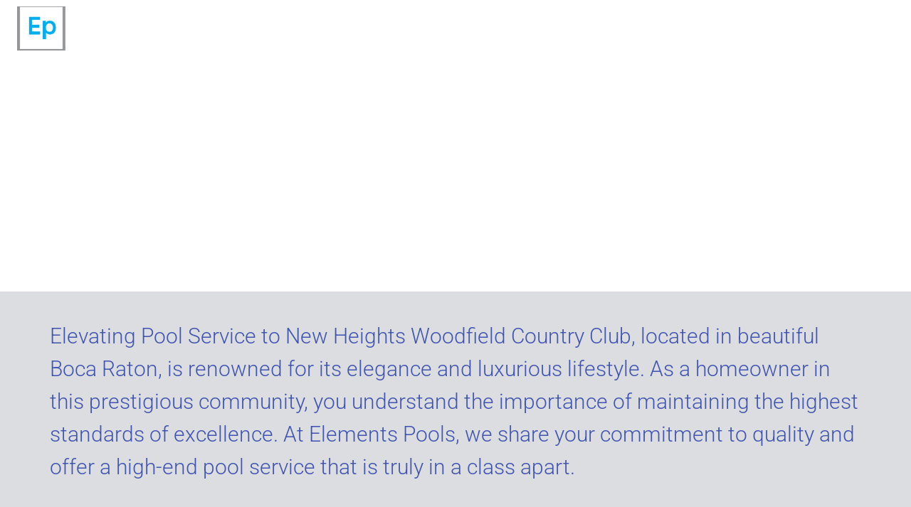

--- FILE ---
content_type: text/css
request_url: https://pbcpools.com/wp-content/uploads/elementor/css/post-2788.css?ver=1768567423
body_size: 1670
content:
.elementor-2788 .elementor-element.elementor-element-7c7a17d{--display:flex;--flex-direction:row;--container-widget-width:initial;--container-widget-height:100%;--container-widget-flex-grow:1;--container-widget-align-self:stretch;--flex-wrap-mobile:wrap;}.elementor-2788 .elementor-element.elementor-element-c09c4db{--display:flex;--flex-direction:column;--container-widget-width:100%;--container-widget-height:initial;--container-widget-flex-grow:0;--container-widget-align-self:initial;--flex-wrap-mobile:wrap;--overlay-opacity:1;--margin-top:0px;--margin-bottom:0px;--margin-left:0px;--margin-right:0px;--padding-top:150px;--padding-bottom:150px;--padding-left:0px;--padding-right:0px;}.elementor-2788 .elementor-element.elementor-element-c09c4db::before, .elementor-2788 .elementor-element.elementor-element-c09c4db > .elementor-background-video-container::before, .elementor-2788 .elementor-element.elementor-element-c09c4db > .e-con-inner > .elementor-background-video-container::before, .elementor-2788 .elementor-element.elementor-element-c09c4db > .elementor-background-slideshow::before, .elementor-2788 .elementor-element.elementor-element-c09c4db > .e-con-inner > .elementor-background-slideshow::before, .elementor-2788 .elementor-element.elementor-element-c09c4db > .elementor-motion-effects-container > .elementor-motion-effects-layer::before{background-color:#FDFDFD;background-image:url("https://pbcpools.com/wp-content/uploads/2020/03/pools-3.jpg");--background-overlay:'';}.elementor-2788 .elementor-element.elementor-element-c09c4db::before{filter:brightness( 35% ) contrast( 98% ) saturate( 100% ) blur( 1.2px ) hue-rotate( 0deg );}.elementor-widget-heading .elementor-heading-title{font-family:var( --e-global-typography-primary-font-family ), Sans-serif;font-weight:var( --e-global-typography-primary-font-weight );color:var( --e-global-color-primary );}.elementor-2788 .elementor-element.elementor-element-f1cfa9f{text-align:center;}.elementor-2788 .elementor-element.elementor-element-f1cfa9f .elementor-heading-title{font-family:"Roboto", Sans-serif;font-size:36px;font-weight:600;text-transform:uppercase;color:var( --e-global-color-1b50e852 );}.elementor-2788 .elementor-element.elementor-element-61d52aa{--display:flex;--flex-direction:row;--container-widget-width:initial;--container-widget-height:100%;--container-widget-flex-grow:1;--container-widget-align-self:stretch;--flex-wrap-mobile:wrap;--margin-top:0px;--margin-bottom:0px;--margin-left:0px;--margin-right:0px;--padding-top:40px;--padding-bottom:40px;--padding-left:0px;--padding-right:0px;}.elementor-2788 .elementor-element.elementor-element-61d52aa:not(.elementor-motion-effects-element-type-background), .elementor-2788 .elementor-element.elementor-element-61d52aa > .elementor-motion-effects-container > .elementor-motion-effects-layer{background-color:#8E959F52;}.elementor-2788 .elementor-element.elementor-element-c8f91ef .elementor-heading-title{font-family:"Roboto", Sans-serif;font-size:30px;font-weight:300;line-height:46px;color:var( --e-global-color-38e6aa75 );}.elementor-2788 .elementor-element.elementor-element-cee9cf2{--display:flex;--flex-direction:column;--container-widget-width:100%;--container-widget-height:initial;--container-widget-flex-grow:0;--container-widget-align-self:initial;--flex-wrap-mobile:wrap;--overlay-opacity:0.5;}.elementor-2788 .elementor-element.elementor-element-cee9cf2::before, .elementor-2788 .elementor-element.elementor-element-cee9cf2 > .elementor-background-video-container::before, .elementor-2788 .elementor-element.elementor-element-cee9cf2 > .e-con-inner > .elementor-background-video-container::before, .elementor-2788 .elementor-element.elementor-element-cee9cf2 > .elementor-background-slideshow::before, .elementor-2788 .elementor-element.elementor-element-cee9cf2 > .e-con-inner > .elementor-background-slideshow::before, .elementor-2788 .elementor-element.elementor-element-cee9cf2 > .elementor-motion-effects-container > .elementor-motion-effects-layer::before{--background-overlay:'';}.elementor-2788 .elementor-element.elementor-element-b736083{--display:flex;--flex-direction:column;--container-widget-width:100%;--container-widget-height:initial;--container-widget-flex-grow:0;--container-widget-align-self:initial;--flex-wrap-mobile:wrap;--overlay-opacity:1;--margin-top:0px;--margin-bottom:0px;--margin-left:0px;--margin-right:0px;--padding-top:150px;--padding-bottom:150px;--padding-left:0px;--padding-right:0px;}.elementor-2788 .elementor-element.elementor-element-b736083::before, .elementor-2788 .elementor-element.elementor-element-b736083 > .elementor-background-video-container::before, .elementor-2788 .elementor-element.elementor-element-b736083 > .e-con-inner > .elementor-background-video-container::before, .elementor-2788 .elementor-element.elementor-element-b736083 > .elementor-background-slideshow::before, .elementor-2788 .elementor-element.elementor-element-b736083 > .e-con-inner > .elementor-background-slideshow::before, .elementor-2788 .elementor-element.elementor-element-b736083 > .elementor-motion-effects-container > .elementor-motion-effects-layer::before{background-color:#FDFDFD;background-image:url("https://pbcpools.com/wp-content/uploads/2020/03/Chairman-Welcome-Boynton-Beach-466x280-1.jpg");--background-overlay:'';background-position:center center;background-repeat:no-repeat;background-size:cover;}.elementor-2788 .elementor-element.elementor-element-b736083::before{filter:brightness( 35% ) contrast( 98% ) saturate( 100% ) blur( 0px ) hue-rotate( 0deg );}.elementor-2788 .elementor-element.elementor-element-31dbd1c{text-align:center;}.elementor-2788 .elementor-element.elementor-element-31dbd1c .elementor-heading-title{font-family:"Roboto", Sans-serif;font-size:36px;font-weight:600;text-transform:uppercase;color:var( --e-global-color-1b50e852 );}.elementor-2788 .elementor-element.elementor-element-c5b409b{--display:flex;--flex-direction:row;--container-widget-width:initial;--container-widget-height:100%;--container-widget-flex-grow:1;--container-widget-align-self:stretch;--flex-wrap-mobile:wrap;}.elementor-2788 .elementor-element.elementor-element-41f3bd2{--display:flex;--flex-direction:row;--container-widget-width:initial;--container-widget-height:100%;--container-widget-flex-grow:1;--container-widget-align-self:stretch;--flex-wrap-mobile:wrap;}.elementor-2788 .elementor-element.elementor-element-41f3bd2:not(.elementor-motion-effects-element-type-background), .elementor-2788 .elementor-element.elementor-element-41f3bd2 > .elementor-motion-effects-container > .elementor-motion-effects-layer{background-color:var( --e-global-color-1b50e852 );}.elementor-2788 .elementor-element.elementor-element-e695bf6 .elementor-heading-title{font-family:"Roboto", Sans-serif;font-size:30px;font-weight:300;line-height:46px;color:var( --e-global-color-kadence1 );}.elementor-2788 .elementor-element.elementor-element-cd2dba6{--display:flex;--flex-direction:row;--container-widget-width:initial;--container-widget-height:100%;--container-widget-flex-grow:1;--container-widget-align-self:stretch;--flex-wrap-mobile:wrap;}.elementor-2788 .elementor-element.elementor-element-2e1c5c9{--display:flex;--flex-direction:column;--container-widget-width:100%;--container-widget-height:initial;--container-widget-flex-grow:0;--container-widget-align-self:initial;--flex-wrap-mobile:wrap;--overlay-opacity:0.5;}.elementor-2788 .elementor-element.elementor-element-2e1c5c9::before, .elementor-2788 .elementor-element.elementor-element-2e1c5c9 > .elementor-background-video-container::before, .elementor-2788 .elementor-element.elementor-element-2e1c5c9 > .e-con-inner > .elementor-background-video-container::before, .elementor-2788 .elementor-element.elementor-element-2e1c5c9 > .elementor-background-slideshow::before, .elementor-2788 .elementor-element.elementor-element-2e1c5c9 > .e-con-inner > .elementor-background-slideshow::before, .elementor-2788 .elementor-element.elementor-element-2e1c5c9 > .elementor-motion-effects-container > .elementor-motion-effects-layer::before{--background-overlay:'';}.elementor-2788 .elementor-element.elementor-element-cbaf969{--display:flex;--flex-direction:column;--container-widget-width:100%;--container-widget-height:initial;--container-widget-flex-grow:0;--container-widget-align-self:initial;--flex-wrap-mobile:wrap;--overlay-opacity:1;--margin-top:0px;--margin-bottom:0px;--margin-left:0px;--margin-right:0px;--padding-top:150px;--padding-bottom:150px;--padding-left:0px;--padding-right:0px;}.elementor-2788 .elementor-element.elementor-element-cbaf969::before, .elementor-2788 .elementor-element.elementor-element-cbaf969 > .elementor-background-video-container::before, .elementor-2788 .elementor-element.elementor-element-cbaf969 > .e-con-inner > .elementor-background-video-container::before, .elementor-2788 .elementor-element.elementor-element-cbaf969 > .elementor-background-slideshow::before, .elementor-2788 .elementor-element.elementor-element-cbaf969 > .e-con-inner > .elementor-background-slideshow::before, .elementor-2788 .elementor-element.elementor-element-cbaf969 > .elementor-motion-effects-container > .elementor-motion-effects-layer::before{background-color:#FDFDFD;background-image:url("https://pbcpools.com/wp-content/uploads/2020/02/hk.png");--background-overlay:'';background-position:center center;background-repeat:no-repeat;background-size:cover;}.elementor-2788 .elementor-element.elementor-element-cbaf969::before{filter:brightness( 35% ) contrast( 98% ) saturate( 100% ) blur( 0px ) hue-rotate( 0deg );}.elementor-2788 .elementor-element.elementor-element-99fcaef{text-align:center;}.elementor-2788 .elementor-element.elementor-element-99fcaef .elementor-heading-title{font-family:"Roboto", Sans-serif;font-size:36px;font-weight:600;text-transform:uppercase;color:var( --e-global-color-1b50e852 );}.elementor-2788 .elementor-element.elementor-element-0f2dab0{--display:flex;--flex-direction:row;--container-widget-width:initial;--container-widget-height:100%;--container-widget-flex-grow:1;--container-widget-align-self:stretch;--flex-wrap-mobile:wrap;}.elementor-widget-text-editor{font-family:var( --e-global-typography-text-font-family ), Sans-serif;font-weight:var( --e-global-typography-text-font-weight );color:var( --e-global-color-text );}.elementor-widget-text-editor.elementor-drop-cap-view-stacked .elementor-drop-cap{background-color:var( --e-global-color-primary );}.elementor-widget-text-editor.elementor-drop-cap-view-framed .elementor-drop-cap, .elementor-widget-text-editor.elementor-drop-cap-view-default .elementor-drop-cap{color:var( --e-global-color-primary );border-color:var( --e-global-color-primary );}.elementor-2788 .elementor-element.elementor-element-773210b > .elementor-widget-container{padding:10px 0px 0px 0px;}.elementor-2788 .elementor-element.elementor-element-773210b{font-family:"Roboto", Sans-serif;font-size:20px;font-weight:400;color:var( --e-global-color-secondary );}.elementor-2788 .elementor-element.elementor-element-3bf59cf{--display:flex;--flex-direction:row;--container-widget-width:initial;--container-widget-height:100%;--container-widget-flex-grow:1;--container-widget-align-self:stretch;--flex-wrap-mobile:wrap;}.elementor-2788 .elementor-element.elementor-element-e943f5d > .elementor-widget-container{padding:10px 0px 0px 0px;}.elementor-2788 .elementor-element.elementor-element-e943f5d{font-family:"Roboto", Sans-serif;font-size:20px;font-weight:400;color:var( --e-global-color-secondary );}.elementor-2788 .elementor-element.elementor-element-72b5a02{--display:flex;--flex-direction:row;--container-widget-width:initial;--container-widget-height:100%;--container-widget-flex-grow:1;--container-widget-align-self:stretch;--flex-wrap-mobile:wrap;}.elementor-2788 .elementor-element.elementor-element-79c67b7 > .elementor-widget-container{padding:10px 0px 0px 0px;}.elementor-2788 .elementor-element.elementor-element-79c67b7{font-family:"Roboto", Sans-serif;font-size:20px;font-weight:400;color:var( --e-global-color-secondary );}.elementor-2788 .elementor-element.elementor-element-2035a3f{--display:flex;--flex-direction:row;--container-widget-width:initial;--container-widget-height:100%;--container-widget-flex-grow:1;--container-widget-align-self:stretch;--flex-wrap-mobile:wrap;}.elementor-2788 .elementor-element.elementor-element-2035a3f:not(.elementor-motion-effects-element-type-background), .elementor-2788 .elementor-element.elementor-element-2035a3f > .elementor-motion-effects-container > .elementor-motion-effects-layer{background-color:var( --e-global-color-ce43845 );}.elementor-2788 .elementor-element.elementor-element-4890062{text-align:start;}.elementor-2788 .elementor-element.elementor-element-4890062 .elementor-heading-title{font-family:"Roboto", Sans-serif;font-size:36px;font-weight:600;line-height:52px;color:var( --e-global-color-8f2ba55 );}.elementor-2788 .elementor-element.elementor-element-00f6265{--display:flex;--flex-direction:column;--container-widget-width:100%;--container-widget-height:initial;--container-widget-flex-grow:0;--container-widget-align-self:initial;--flex-wrap-mobile:wrap;--padding-top:10px;--padding-bottom:10px;--padding-left:0px;--padding-right:0px;}.elementor-2788 .elementor-element.elementor-element-00f6265:not(.elementor-motion-effects-element-type-background), .elementor-2788 .elementor-element.elementor-element-00f6265 > .elementor-motion-effects-container > .elementor-motion-effects-layer{background-color:var( --e-global-color-secondary );}.elementor-widget-image .widget-image-caption{color:var( --e-global-color-text );font-family:var( --e-global-typography-text-font-family ), Sans-serif;font-weight:var( --e-global-typography-text-font-weight );}.elementor-2788 .elementor-element.elementor-element-09527dc{--display:flex;--flex-direction:row;--container-widget-width:initial;--container-widget-height:100%;--container-widget-flex-grow:1;--container-widget-align-self:stretch;--flex-wrap-mobile:wrap;}.elementor-2788 .elementor-element.elementor-element-258b955{--display:flex;--flex-direction:row;--container-widget-width:initial;--container-widget-height:100%;--container-widget-flex-grow:1;--container-widget-align-self:stretch;--flex-wrap-mobile:wrap;}.elementor-2788 .elementor-element.elementor-element-3588af2 > .elementor-widget-container{padding:10px 0px 0px 0px;}.elementor-2788 .elementor-element.elementor-element-3588af2{font-family:"Roboto", Sans-serif;font-size:20px;font-weight:400;color:var( --e-global-color-secondary );}.elementor-2788 .elementor-element.elementor-element-5665074{--display:flex;--flex-direction:row;--container-widget-width:initial;--container-widget-height:100%;--container-widget-flex-grow:1;--container-widget-align-self:stretch;--flex-wrap-mobile:wrap;}.elementor-2788 .elementor-element.elementor-element-3a070c2{--display:flex;--flex-direction:row;--container-widget-width:initial;--container-widget-height:100%;--container-widget-flex-grow:1;--container-widget-align-self:stretch;--flex-wrap-mobile:wrap;}.elementor-2788 .elementor-element.elementor-element-dcdee56 > .elementor-widget-container{padding:10px 0px 0px 0px;}.elementor-2788 .elementor-element.elementor-element-dcdee56{font-family:"Roboto", Sans-serif;font-size:20px;font-weight:400;color:var( --e-global-color-secondary );}.elementor-2788 .elementor-element.elementor-element-2d0bb70{--display:flex;--flex-direction:row;--container-widget-width:initial;--container-widget-height:100%;--container-widget-flex-grow:1;--container-widget-align-self:stretch;--flex-wrap-mobile:wrap;}.elementor-2788 .elementor-element.elementor-element-a45f784{--display:flex;--flex-direction:row;--container-widget-width:initial;--container-widget-height:100%;--container-widget-flex-grow:1;--container-widget-align-self:stretch;--flex-wrap-mobile:wrap;}.elementor-2788 .elementor-element.elementor-element-5c6b2da > .elementor-widget-container{padding:10px 0px 0px 0px;}.elementor-2788 .elementor-element.elementor-element-5c6b2da{font-family:"Roboto", Sans-serif;font-size:20px;font-weight:400;color:var( --e-global-color-secondary );}.elementor-2788 .elementor-element.elementor-element-6d122da{--display:flex;--flex-direction:row;--container-widget-width:initial;--container-widget-height:100%;--container-widget-flex-grow:1;--container-widget-align-self:stretch;--flex-wrap-mobile:wrap;--margin-top:0px;--margin-bottom:0px;--margin-left:0px;--margin-right:0px;--padding-top:0px;--padding-bottom:0px;--padding-left:0px;--padding-right:0px;}.elementor-2788 .elementor-element.elementor-element-9d1aa47{--display:flex;--flex-direction:row;--container-widget-width:initial;--container-widget-height:100%;--container-widget-flex-grow:1;--container-widget-align-self:stretch;--flex-wrap-mobile:wrap;}.elementor-2788 .elementor-element.elementor-element-9d1aa47:not(.elementor-motion-effects-element-type-background), .elementor-2788 .elementor-element.elementor-element-9d1aa47 > .elementor-motion-effects-container > .elementor-motion-effects-layer{background-color:var( --e-global-color-ce43845 );}.elementor-2788 .elementor-element.elementor-element-ee6fef7{text-align:start;}.elementor-2788 .elementor-element.elementor-element-ee6fef7 .elementor-heading-title{font-family:"Roboto", Sans-serif;font-size:36px;font-weight:600;line-height:52px;color:var( --e-global-color-8f2ba55 );}.elementor-2788 .elementor-element.elementor-element-b7dab7e{--display:flex;--flex-direction:column;--container-widget-width:100%;--container-widget-height:initial;--container-widget-flex-grow:0;--container-widget-align-self:initial;--flex-wrap-mobile:wrap;}.elementor-2788 .elementor-element.elementor-element-0954cea{--display:flex;--flex-direction:row;--container-widget-width:initial;--container-widget-height:100%;--container-widget-flex-grow:1;--container-widget-align-self:stretch;--flex-wrap-mobile:wrap;}.elementor-2788 .elementor-element.elementor-element-c2f7184{--display:flex;--flex-direction:row;--container-widget-width:initial;--container-widget-height:100%;--container-widget-flex-grow:1;--container-widget-align-self:stretch;--flex-wrap-mobile:wrap;}.elementor-2788 .elementor-element.elementor-element-c2f7184:not(.elementor-motion-effects-element-type-background), .elementor-2788 .elementor-element.elementor-element-c2f7184 > .elementor-motion-effects-container > .elementor-motion-effects-layer{background-color:var( --e-global-color-1b50e852 );}.elementor-2788 .elementor-element.elementor-element-c44d221 .elementor-heading-title{font-family:"Roboto", Sans-serif;font-size:30px;font-weight:300;line-height:46px;color:var( --e-global-color-kadence1 );}.elementor-2788 .elementor-element.elementor-element-3900ba5{--display:flex;--flex-direction:row;--container-widget-width:initial;--container-widget-height:100%;--container-widget-flex-grow:1;--container-widget-align-self:stretch;--flex-wrap-mobile:wrap;}.elementor-2788 .elementor-element.elementor-element-1303738 > .elementor-widget-container{padding:0px 0px 0px 40px;}.elementor-2788 .elementor-element.elementor-element-1303738{text-align:center;}.elementor-2788 .elementor-element.elementor-element-1c56bcd{--display:flex;--flex-direction:column;--container-widget-width:100%;--container-widget-height:initial;--container-widget-flex-grow:0;--container-widget-align-self:initial;--flex-wrap-mobile:wrap;}.elementor-2788 .elementor-element.elementor-element-94060d6{--display:flex;--flex-direction:column;--container-widget-width:100%;--container-widget-height:initial;--container-widget-flex-grow:0;--container-widget-align-self:initial;--flex-wrap-mobile:wrap;}.elementor-2788 .elementor-element.elementor-element-f8e94fa{--display:flex;--flex-direction:row;--container-widget-width:initial;--container-widget-height:100%;--container-widget-flex-grow:1;--container-widget-align-self:stretch;--flex-wrap-mobile:wrap;--gap:0px 0px;--row-gap:0px;--column-gap:0px;}.elementor-2788 .elementor-element.elementor-element-54e2789{--display:flex;--flex-direction:row;--container-widget-width:initial;--container-widget-height:100%;--container-widget-flex-grow:1;--container-widget-align-self:stretch;--flex-wrap-mobile:wrap;--gap:0px 0px;--row-gap:0px;--column-gap:0px;}.elementor-2788 .elementor-element.elementor-element-7eb911a{--display:flex;--flex-direction:column;--container-widget-width:100%;--container-widget-height:initial;--container-widget-flex-grow:0;--container-widget-align-self:initial;--flex-wrap-mobile:wrap;}.elementor-2788 .elementor-element.elementor-element-7eb911a.e-con{--flex-grow:0;--flex-shrink:0;}.elementor-2788 .elementor-element.elementor-element-2e06d60 > .elementor-widget-container{margin:38px 0px 0px 0px;}.elementor-2788 .elementor-element.elementor-element-2e06d60 img{max-width:40%;}.elementor-2788 .elementor-element.elementor-element-bbbe51d{--display:flex;--flex-direction:column;--container-widget-width:100%;--container-widget-height:initial;--container-widget-flex-grow:0;--container-widget-align-self:initial;--flex-wrap-mobile:wrap;}.elementor-2788 .elementor-element.elementor-element-bbbe51d.e-con{--flex-grow:0;--flex-shrink:0;}.elementor-2788 .elementor-element.elementor-element-8b9f583 > .elementor-widget-container{margin:-3px -3px -3px -3px;}.elementor-2788 .elementor-element.elementor-element-8b9f583{text-align:center;}.elementor-2788 .elementor-element.elementor-element-8b9f583 .elementor-heading-title{font-family:"Roboto", Sans-serif;font-size:22px;font-weight:400;color:#354E5E;}.elementor-widget-ha-navigation-menu .ha-navigation-menu-wrapper ul.menu li a, .elementor-widget-ha-navigation-menu .ha-navigation-burger-menu ul.menu li a{font-family:var( --e-global-typography-primary-font-family ), Sans-serif;font-weight:var( --e-global-typography-primary-font-weight );}.elementor-widget-ha-navigation-menu .ha-navigation-menu-wrapper ul.sub-menu > li > a{font-family:var( --e-global-typography-primary-font-family ), Sans-serif;font-weight:var( --e-global-typography-primary-font-weight );}.elementor-2788 .elementor-element.elementor-element-c473a7e{width:var( --container-widget-width, 103.877% );max-width:103.877%;--container-widget-width:103.877%;--container-widget-flex-grow:0;}.elementor-2788 .elementor-element.elementor-element-c473a7e > .elementor-widget-container{margin:40px 0px 0px 0px;padding:0px 0px 0px 0px;}.elementor-2788 .elementor-element.elementor-element-c473a7e.elementor-element{--flex-grow:0;--flex-shrink:0;}.elementor-2788 .elementor-element.elementor-element-c473a7e .ha-navigation-menu-wrapper{justify-content:flex-end;}.elementor-2788 .elementor-element.elementor-element-c473a7e .ha-navigation-burger-menu .ha-nav-humberger-wrapper{justify-content:flex-end;}.elementor-2788 .elementor-element.elementor-element-c473a7e .ha-nav-menu .menu li.menu-item a{padding-left:20px;}.elementor-2788 .elementor-element.elementor-element-c473a7e .ha-nav-menu .menu li.menu-item{padding-right:20px;}.elementor-2788 .elementor-element.elementor-element-c473a7e .ha-nav-menu ul.menu li a{padding-top:4px;padding-bottom:4px;}.elementor-2788 .elementor-element.elementor-element-c473a7e .ha-nav-menu .menu > li.menu-item:not(:last-child){margin-right:18px;}.elementor-2788 .elementor-element.elementor-element-c473a7e .ha-navigation-burger-menu ul.menu > li.menu-item{margin-top:18px;margin-bottom:18px;}.elementor-2788 .elementor-element.elementor-element-c473a7e .ha-navigation-menu-wrapper ul.menu li a:hover{text-decoration:none;}.elementor-2788 .elementor-element.elementor-element-c473a7e .ha-navigation-menu-wrapper ul.menu li a, .elementor-2788 .elementor-element.elementor-element-c473a7e .ha-navigation-burger-menu ul.menu li a{font-family:"Nunito", Sans-serif;font-size:16px;font-weight:bold;}.elementor-2788 .elementor-element.elementor-element-c473a7e .ha-navigation-menu-wrapper ul.menu > li > a{color:#354E5E;}.elementor-2788 .elementor-element.elementor-element-c473a7e .ha-navigation-menu-wrapper ul.menu li .ha-submenu-indicator-wrap{color:#354E5E;}.elementor-2788 .elementor-element.elementor-element-c473a7e .ha-navigation-burger-menu ul.menu li a{color:#354E5E;}.elementor-2788 .elementor-element.elementor-element-c473a7e .ha-navigation-burger-menu ul.menu li .ha-submenu-indicator-wrap{color:#354E5E;}.elementor-2788 .elementor-element.elementor-element-c473a7e .ha-navigation-menu-wrapper ul.menu > li:hover > a{color:#E2498A;}.elementor-2788 .elementor-element.elementor-element-c473a7e .ha-navigation-menu-wrapper ul.menu > li:hover > .ha-submenu-indicator-wrap{color:#E2498A;}.elementor-2788 .elementor-element.elementor-element-c473a7e .ha-nav-menu ul.menu > li.active > a{color:#cf005c;}.elementor-2788 .elementor-element.elementor-element-c473a7e .ha-nav-menu ul.menu > li.active > .ha-submenu-indicator-wrap{color:#cf005c;}.elementor-2788 .elementor-element.elementor-element-c473a7e .ha-nav-menu ul.menu > li.current-menu-ancestor > a{color:#cf005c;}.elementor-2788 .elementor-element.elementor-element-c473a7e .ha-nav-menu ul.menu > li.current-menu-ancestor > .ha-submenu-indicator-wrap{color:#cf005c;}.elementor-2788 .elementor-element.elementor-element-c473a7e .ha-navigation-menu-wrapper ul.sub-menu{width:220px;}.elementor-2788 .elementor-element.elementor-element-c473a7e .ha-navigation-menu-wrapper ul.sub-menu > li > a{color:#333333;}.elementor-2788 .elementor-element.elementor-element-c473a7e .ha-navigation-menu-wrapper ul.sub-menu > li > .ha-submenu-indicator-wrap{color:#333333;}.elementor-2788 .elementor-element.elementor-element-c473a7e .ha-navigation-menu-wrapper ul.sub-menu > li:hover > a{color:#E2498A;}.elementor-2788 .elementor-element.elementor-element-c473a7e .ha-navigation-menu-wrapper ul.sub-menu > li:hover > .ha-submenu-indicator-wrap{color:#E2498A;}.elementor-2788 .elementor-element.elementor-element-c473a7e .ha-navigation-burger-menu .ha-nav-humberger-wrapper .ha-menu-toggler{font-size:22px;border-width:1px;border-radius:5px;color:#7a7a7a;border-color:#7a7a7a;}.elementor-2788 .elementor-element.elementor-element-c473a7e .ha-navigation-burger-menu ul.menu li.menu-item:not(:last-child){border-bottom-color:#c4c4c4;}.elementor-2788 .elementor-element.elementor-element-b9a2266{--display:flex;--flex-direction:column;--container-widget-width:100%;--container-widget-height:initial;--container-widget-flex-grow:0;--container-widget-align-self:initial;--flex-wrap-mobile:wrap;}.elementor-2788 .elementor-element.elementor-element-29bf992{--spacer-size:50px;}@media(min-width:768px){.elementor-2788 .elementor-element.elementor-element-7eb911a{--width:25.357%;}.elementor-2788 .elementor-element.elementor-element-bbbe51d{--width:70.34%;}}